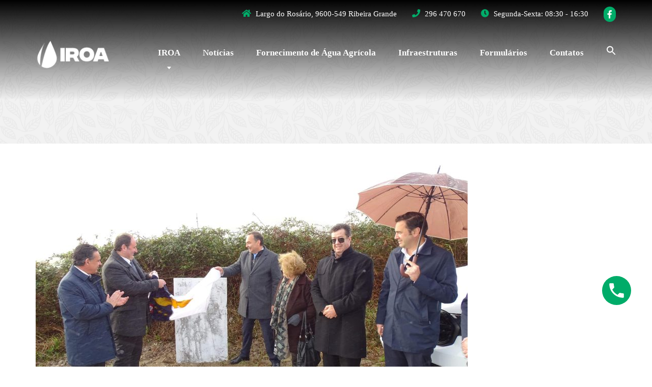

--- FILE ---
content_type: text/html; charset=UTF-8
request_url: https://www.iroa.pt/tag/7-de-fevereiro-2023/
body_size: 53474
content:


<!DOCTYPE html>

<html lang="pt-PT">
<head>
	<meta charset="UTF-8">
	<meta name="viewport" content="width=device-width, initial-scale=1">
	<link rel="profile" href="https://gmpg.org/xfn/11">

	<title>7 de fevereiro 2023 &#8211; IROA</title>
<meta name='robots' content='max-image-preview:large' />
	<style>img:is([sizes="auto" i], [sizes^="auto," i]) { contain-intrinsic-size: 3000px 1500px }</style>
	<link rel='dns-prefetch' href='//fonts.googleapis.com' />
<link rel='dns-prefetch' href='//use.fontawesome.com' />
<link rel="alternate" type="application/rss+xml" title="IROA &raquo; Feed" href="https://www.iroa.pt/feed/" />
<link rel="alternate" type="application/rss+xml" title="IROA &raquo; Feed de comentários" href="https://www.iroa.pt/comments/feed/" />
<link rel="alternate" type="application/rss+xml" title="Feed de etiquetas IROA &raquo; 7 de fevereiro 2023" href="https://www.iroa.pt/tag/7-de-fevereiro-2023/feed/" />
<link rel='stylesheet' id='wp-block-library-css' href='https://www.iroa.pt/wp-includes/css/dist/block-library/style.min.css?ver=6.7.2' type='text/css' media='all' />
<style id='wp-block-library-theme-inline-css' type='text/css'>
.wp-block-audio :where(figcaption){color:#555;font-size:13px;text-align:center}.is-dark-theme .wp-block-audio :where(figcaption){color:#ffffffa6}.wp-block-audio{margin:0 0 1em}.wp-block-code{border:1px solid #ccc;border-radius:4px;font-family:Menlo,Consolas,monaco,monospace;padding:.8em 1em}.wp-block-embed :where(figcaption){color:#555;font-size:13px;text-align:center}.is-dark-theme .wp-block-embed :where(figcaption){color:#ffffffa6}.wp-block-embed{margin:0 0 1em}.blocks-gallery-caption{color:#555;font-size:13px;text-align:center}.is-dark-theme .blocks-gallery-caption{color:#ffffffa6}:root :where(.wp-block-image figcaption){color:#555;font-size:13px;text-align:center}.is-dark-theme :root :where(.wp-block-image figcaption){color:#ffffffa6}.wp-block-image{margin:0 0 1em}.wp-block-pullquote{border-bottom:4px solid;border-top:4px solid;color:currentColor;margin-bottom:1.75em}.wp-block-pullquote cite,.wp-block-pullquote footer,.wp-block-pullquote__citation{color:currentColor;font-size:.8125em;font-style:normal;text-transform:uppercase}.wp-block-quote{border-left:.25em solid;margin:0 0 1.75em;padding-left:1em}.wp-block-quote cite,.wp-block-quote footer{color:currentColor;font-size:.8125em;font-style:normal;position:relative}.wp-block-quote:where(.has-text-align-right){border-left:none;border-right:.25em solid;padding-left:0;padding-right:1em}.wp-block-quote:where(.has-text-align-center){border:none;padding-left:0}.wp-block-quote.is-large,.wp-block-quote.is-style-large,.wp-block-quote:where(.is-style-plain){border:none}.wp-block-search .wp-block-search__label{font-weight:700}.wp-block-search__button{border:1px solid #ccc;padding:.375em .625em}:where(.wp-block-group.has-background){padding:1.25em 2.375em}.wp-block-separator.has-css-opacity{opacity:.4}.wp-block-separator{border:none;border-bottom:2px solid;margin-left:auto;margin-right:auto}.wp-block-separator.has-alpha-channel-opacity{opacity:1}.wp-block-separator:not(.is-style-wide):not(.is-style-dots){width:100px}.wp-block-separator.has-background:not(.is-style-dots){border-bottom:none;height:1px}.wp-block-separator.has-background:not(.is-style-wide):not(.is-style-dots){height:2px}.wp-block-table{margin:0 0 1em}.wp-block-table td,.wp-block-table th{word-break:normal}.wp-block-table :where(figcaption){color:#555;font-size:13px;text-align:center}.is-dark-theme .wp-block-table :where(figcaption){color:#ffffffa6}.wp-block-video :where(figcaption){color:#555;font-size:13px;text-align:center}.is-dark-theme .wp-block-video :where(figcaption){color:#ffffffa6}.wp-block-video{margin:0 0 1em}:root :where(.wp-block-template-part.has-background){margin-bottom:0;margin-top:0;padding:1.25em 2.375em}
</style>
<link rel='stylesheet' id='jetpack-layout-grid-css' href='https://www.iroa.pt/wp-content/plugins/layout-grid/style.css?ver=1687909230' type='text/css' media='all' />
<style id='classic-theme-styles-inline-css' type='text/css'>
/*! This file is auto-generated */
.wp-block-button__link{color:#fff;background-color:#32373c;border-radius:9999px;box-shadow:none;text-decoration:none;padding:calc(.667em + 2px) calc(1.333em + 2px);font-size:1.125em}.wp-block-file__button{background:#32373c;color:#fff;text-decoration:none}
</style>
<style id='global-styles-inline-css' type='text/css'>
:root{--wp--preset--aspect-ratio--square: 1;--wp--preset--aspect-ratio--4-3: 4/3;--wp--preset--aspect-ratio--3-4: 3/4;--wp--preset--aspect-ratio--3-2: 3/2;--wp--preset--aspect-ratio--2-3: 2/3;--wp--preset--aspect-ratio--16-9: 16/9;--wp--preset--aspect-ratio--9-16: 9/16;--wp--preset--color--black: #000000;--wp--preset--color--cyan-bluish-gray: #abb8c3;--wp--preset--color--white: #ffffff;--wp--preset--color--pale-pink: #f78da7;--wp--preset--color--vivid-red: #cf2e2e;--wp--preset--color--luminous-vivid-orange: #ff6900;--wp--preset--color--luminous-vivid-amber: #fcb900;--wp--preset--color--light-green-cyan: #7bdcb5;--wp--preset--color--vivid-green-cyan: #00d084;--wp--preset--color--pale-cyan-blue: #8ed1fc;--wp--preset--color--vivid-cyan-blue: #0693e3;--wp--preset--color--vivid-purple: #9b51e0;--wp--preset--color--theme-green: #9fc612;--wp--preset--color--theme-button-green: #a2c046;--wp--preset--color--theme-text-color: #a5a5a5;--wp--preset--gradient--vivid-cyan-blue-to-vivid-purple: linear-gradient(135deg,rgba(6,147,227,1) 0%,rgb(155,81,224) 100%);--wp--preset--gradient--light-green-cyan-to-vivid-green-cyan: linear-gradient(135deg,rgb(122,220,180) 0%,rgb(0,208,130) 100%);--wp--preset--gradient--luminous-vivid-amber-to-luminous-vivid-orange: linear-gradient(135deg,rgba(252,185,0,1) 0%,rgba(255,105,0,1) 100%);--wp--preset--gradient--luminous-vivid-orange-to-vivid-red: linear-gradient(135deg,rgba(255,105,0,1) 0%,rgb(207,46,46) 100%);--wp--preset--gradient--very-light-gray-to-cyan-bluish-gray: linear-gradient(135deg,rgb(238,238,238) 0%,rgb(169,184,195) 100%);--wp--preset--gradient--cool-to-warm-spectrum: linear-gradient(135deg,rgb(74,234,220) 0%,rgb(151,120,209) 20%,rgb(207,42,186) 40%,rgb(238,44,130) 60%,rgb(251,105,98) 80%,rgb(254,248,76) 100%);--wp--preset--gradient--blush-light-purple: linear-gradient(135deg,rgb(255,206,236) 0%,rgb(152,150,240) 100%);--wp--preset--gradient--blush-bordeaux: linear-gradient(135deg,rgb(254,205,165) 0%,rgb(254,45,45) 50%,rgb(107,0,62) 100%);--wp--preset--gradient--luminous-dusk: linear-gradient(135deg,rgb(255,203,112) 0%,rgb(199,81,192) 50%,rgb(65,88,208) 100%);--wp--preset--gradient--pale-ocean: linear-gradient(135deg,rgb(255,245,203) 0%,rgb(182,227,212) 50%,rgb(51,167,181) 100%);--wp--preset--gradient--electric-grass: linear-gradient(135deg,rgb(202,248,128) 0%,rgb(113,206,126) 100%);--wp--preset--gradient--midnight: linear-gradient(135deg,rgb(2,3,129) 0%,rgb(40,116,252) 100%);--wp--preset--font-size--small: 13px;--wp--preset--font-size--medium: 20px;--wp--preset--font-size--large: 36px;--wp--preset--font-size--x-large: 42px;--wp--preset--spacing--20: 0.44rem;--wp--preset--spacing--30: 0.67rem;--wp--preset--spacing--40: 1rem;--wp--preset--spacing--50: 1.5rem;--wp--preset--spacing--60: 2.25rem;--wp--preset--spacing--70: 3.38rem;--wp--preset--spacing--80: 5.06rem;--wp--preset--shadow--natural: 6px 6px 9px rgba(0, 0, 0, 0.2);--wp--preset--shadow--deep: 12px 12px 50px rgba(0, 0, 0, 0.4);--wp--preset--shadow--sharp: 6px 6px 0px rgba(0, 0, 0, 0.2);--wp--preset--shadow--outlined: 6px 6px 0px -3px rgba(255, 255, 255, 1), 6px 6px rgba(0, 0, 0, 1);--wp--preset--shadow--crisp: 6px 6px 0px rgba(0, 0, 0, 1);}:where(.is-layout-flex){gap: 0.5em;}:where(.is-layout-grid){gap: 0.5em;}body .is-layout-flex{display: flex;}.is-layout-flex{flex-wrap: wrap;align-items: center;}.is-layout-flex > :is(*, div){margin: 0;}body .is-layout-grid{display: grid;}.is-layout-grid > :is(*, div){margin: 0;}:where(.wp-block-columns.is-layout-flex){gap: 2em;}:where(.wp-block-columns.is-layout-grid){gap: 2em;}:where(.wp-block-post-template.is-layout-flex){gap: 1.25em;}:where(.wp-block-post-template.is-layout-grid){gap: 1.25em;}.has-black-color{color: var(--wp--preset--color--black) !important;}.has-cyan-bluish-gray-color{color: var(--wp--preset--color--cyan-bluish-gray) !important;}.has-white-color{color: var(--wp--preset--color--white) !important;}.has-pale-pink-color{color: var(--wp--preset--color--pale-pink) !important;}.has-vivid-red-color{color: var(--wp--preset--color--vivid-red) !important;}.has-luminous-vivid-orange-color{color: var(--wp--preset--color--luminous-vivid-orange) !important;}.has-luminous-vivid-amber-color{color: var(--wp--preset--color--luminous-vivid-amber) !important;}.has-light-green-cyan-color{color: var(--wp--preset--color--light-green-cyan) !important;}.has-vivid-green-cyan-color{color: var(--wp--preset--color--vivid-green-cyan) !important;}.has-pale-cyan-blue-color{color: var(--wp--preset--color--pale-cyan-blue) !important;}.has-vivid-cyan-blue-color{color: var(--wp--preset--color--vivid-cyan-blue) !important;}.has-vivid-purple-color{color: var(--wp--preset--color--vivid-purple) !important;}.has-black-background-color{background-color: var(--wp--preset--color--black) !important;}.has-cyan-bluish-gray-background-color{background-color: var(--wp--preset--color--cyan-bluish-gray) !important;}.has-white-background-color{background-color: var(--wp--preset--color--white) !important;}.has-pale-pink-background-color{background-color: var(--wp--preset--color--pale-pink) !important;}.has-vivid-red-background-color{background-color: var(--wp--preset--color--vivid-red) !important;}.has-luminous-vivid-orange-background-color{background-color: var(--wp--preset--color--luminous-vivid-orange) !important;}.has-luminous-vivid-amber-background-color{background-color: var(--wp--preset--color--luminous-vivid-amber) !important;}.has-light-green-cyan-background-color{background-color: var(--wp--preset--color--light-green-cyan) !important;}.has-vivid-green-cyan-background-color{background-color: var(--wp--preset--color--vivid-green-cyan) !important;}.has-pale-cyan-blue-background-color{background-color: var(--wp--preset--color--pale-cyan-blue) !important;}.has-vivid-cyan-blue-background-color{background-color: var(--wp--preset--color--vivid-cyan-blue) !important;}.has-vivid-purple-background-color{background-color: var(--wp--preset--color--vivid-purple) !important;}.has-black-border-color{border-color: var(--wp--preset--color--black) !important;}.has-cyan-bluish-gray-border-color{border-color: var(--wp--preset--color--cyan-bluish-gray) !important;}.has-white-border-color{border-color: var(--wp--preset--color--white) !important;}.has-pale-pink-border-color{border-color: var(--wp--preset--color--pale-pink) !important;}.has-vivid-red-border-color{border-color: var(--wp--preset--color--vivid-red) !important;}.has-luminous-vivid-orange-border-color{border-color: var(--wp--preset--color--luminous-vivid-orange) !important;}.has-luminous-vivid-amber-border-color{border-color: var(--wp--preset--color--luminous-vivid-amber) !important;}.has-light-green-cyan-border-color{border-color: var(--wp--preset--color--light-green-cyan) !important;}.has-vivid-green-cyan-border-color{border-color: var(--wp--preset--color--vivid-green-cyan) !important;}.has-pale-cyan-blue-border-color{border-color: var(--wp--preset--color--pale-cyan-blue) !important;}.has-vivid-cyan-blue-border-color{border-color: var(--wp--preset--color--vivid-cyan-blue) !important;}.has-vivid-purple-border-color{border-color: var(--wp--preset--color--vivid-purple) !important;}.has-vivid-cyan-blue-to-vivid-purple-gradient-background{background: var(--wp--preset--gradient--vivid-cyan-blue-to-vivid-purple) !important;}.has-light-green-cyan-to-vivid-green-cyan-gradient-background{background: var(--wp--preset--gradient--light-green-cyan-to-vivid-green-cyan) !important;}.has-luminous-vivid-amber-to-luminous-vivid-orange-gradient-background{background: var(--wp--preset--gradient--luminous-vivid-amber-to-luminous-vivid-orange) !important;}.has-luminous-vivid-orange-to-vivid-red-gradient-background{background: var(--wp--preset--gradient--luminous-vivid-orange-to-vivid-red) !important;}.has-very-light-gray-to-cyan-bluish-gray-gradient-background{background: var(--wp--preset--gradient--very-light-gray-to-cyan-bluish-gray) !important;}.has-cool-to-warm-spectrum-gradient-background{background: var(--wp--preset--gradient--cool-to-warm-spectrum) !important;}.has-blush-light-purple-gradient-background{background: var(--wp--preset--gradient--blush-light-purple) !important;}.has-blush-bordeaux-gradient-background{background: var(--wp--preset--gradient--blush-bordeaux) !important;}.has-luminous-dusk-gradient-background{background: var(--wp--preset--gradient--luminous-dusk) !important;}.has-pale-ocean-gradient-background{background: var(--wp--preset--gradient--pale-ocean) !important;}.has-electric-grass-gradient-background{background: var(--wp--preset--gradient--electric-grass) !important;}.has-midnight-gradient-background{background: var(--wp--preset--gradient--midnight) !important;}.has-small-font-size{font-size: var(--wp--preset--font-size--small) !important;}.has-medium-font-size{font-size: var(--wp--preset--font-size--medium) !important;}.has-large-font-size{font-size: var(--wp--preset--font-size--large) !important;}.has-x-large-font-size{font-size: var(--wp--preset--font-size--x-large) !important;}
:where(.wp-block-post-template.is-layout-flex){gap: 1.25em;}:where(.wp-block-post-template.is-layout-grid){gap: 1.25em;}
:where(.wp-block-columns.is-layout-flex){gap: 2em;}:where(.wp-block-columns.is-layout-grid){gap: 2em;}
:root :where(.wp-block-pullquote){font-size: 1.5em;line-height: 1.6;}
</style>
<link rel='stylesheet' id='paoc-pro-public-style-css' href='https://www.iroa.pt/wp-content/plugins/POPUP-~1/assets/css/paoc-public.min.css?ver=1.3.2' type='text/css' media='all' />
<link rel='stylesheet' id='contact-form-7-css' href='https://www.iroa.pt/wp-content/plugins/contact-form-7/includes/css/styles.css?ver=5.7.2' type='text/css' media='all' />
<link rel='stylesheet' id='essential-grid-plugin-settings-css' href='https://www.iroa.pt/wp-content/plugins/essential-grid/public/assets/css/settings.css?ver=3.0.11' type='text/css' media='all' />
<link rel='stylesheet' id='tp-fontello-css' href='https://www.iroa.pt/wp-content/plugins/essential-grid/public/assets/font/fontello/css/fontello.css?ver=3.0.11' type='text/css' media='all' />
<link rel='stylesheet' id='dg2pb_style-css' href='https://www.iroa.pt/wp-content/plugins/small-phone-button-basic/assets/styles.css?ver=1.1.1' type='text/css' media='all' />
<link rel='stylesheet' id='wpsm_tabs_r-font-awesome-front-css' href='https://www.iroa.pt/wp-content/plugins/tabs-responsive/assets/css/font-awesome/css/font-awesome.min.css?ver=6.7.2' type='text/css' media='all' />
<link rel='stylesheet' id='wpsm_tabs_r_bootstrap-front-css' href='https://www.iroa.pt/wp-content/plugins/tabs-responsive/assets/css/bootstrap-front.css?ver=6.7.2' type='text/css' media='all' />
<link rel='stylesheet' id='wpsm_tabs_r_animate-css' href='https://www.iroa.pt/wp-content/plugins/tabs-responsive/assets/css/animate.css?ver=6.7.2' type='text/css' media='all' />
<link rel='stylesheet' id='ivory-search-styles-css' href='https://www.iroa.pt/wp-content/plugins/add-search-to-menu/public/css/ivory-search.min.css?ver=5.4.10' type='text/css' media='all' />
<link rel='stylesheet' id='thelandscaper-fonts-css' href='//fonts.googleapis.com/css?family=Roboto%3A400%2C700%7CRoboto+Slab%3A400%2C700&#038;subset=latin%2Clatin-ext' type='text/css' media='all' />
<link rel='stylesheet' id='font-awesome-css' href='https://www.iroa.pt/wp-content/plugins/post-carousel/public/assets/css/font-awesome.min.css?ver=2.4.18' type='text/css' media='all' />
<link rel='stylesheet' id='font-awesome-v4-shims-css' href='https://www.iroa.pt/wp-content/themes/the-landscaper/assets/icons/fontawesome/css/v4-shims.css?ver=1' type='text/css' media='all' />
<link rel='stylesheet' id='bootstrap-css' href='https://www.iroa.pt/wp-content/themes/the-landscaper/assets/css/bootstrap.css?ver=1' type='text/css' media='all' />
<link rel='stylesheet' id='thelandscaper-main-css' href='https://www.iroa.pt/wp-content/themes/the-landscaper/style.css?ver=2.6.1' type='text/css' media='all' />
<link rel='stylesheet' id='fancybox-css' href='https://www.iroa.pt/wp-content/plugins/easy-fancybox/fancybox/1.5.4/jquery.fancybox.min.css?ver=6.7.2' type='text/css' media='screen' />
<link rel='stylesheet' id='bfa-font-awesome-css' href='https://use.fontawesome.com/releases/v5.15.4/css/all.css?ver=2.0.2' type='text/css' media='all' />
<script type="text/javascript" src="https://www.iroa.pt/wp-includes/js/jquery/jquery.min.js?ver=3.7.1" id="jquery-core-js"></script>
<script type="text/javascript" src="https://www.iroa.pt/wp-includes/js/jquery/jquery-migrate.min.js?ver=3.4.1" id="jquery-migrate-js"></script>
<link rel="https://api.w.org/" href="https://www.iroa.pt/wp-json/" /><link rel="alternate" title="JSON" type="application/json" href="https://www.iroa.pt/wp-json/wp/v2/tags/15" /><link rel="EditURI" type="application/rsd+xml" title="RSD" href="https://www.iroa.pt/xmlrpc.php?rsd" />
<meta name="generator" content="WordPress 6.7.2" />
<style id="customizer-css" type="text/css">body,button,input,select,textarea,.btn,.topbar,.topbar a,.topbar .tagline,.topbar .widget-icon-box .title,.topbar .widget-icon-box .subtitle,.main-navigation li a,.page-header .sub-title,.panel-group .accordion-toggle,.block-posts .widget-title a,.testimonials .testimonial-quote {font-family: 'Roboto';}h1,h2,h3,h4,h5,h6,.jumbotron.carousel .carousel-text h1,.jumbotron.carousel .carousel-text p.carousel-heading-tag,.testimonials .testimonial-person .testimonial-author,.dropcap-wrap .dropcap-title,.counter .count-number, .counter .count-before, .counter .count-after {font-family: 'Roboto Slab';}.content .custom-title span.light,.content .widget-title span.light {font-weight: normal;}@media (max-width: 992px) {.navbar-toggle,.navbar-toggle:hover {background-color: #00ac69;}.navbar-toggle .navbar-toggle-text {color: #ffffff;}.navbar-toggle .icon-bar {background-color: #ffffff;}.main-navigation .nav-toggle-mobile-submenu {color: #ffffff;background-color: transparent;}.main-navigation > li.nav-toggle-dropdown .nav-toggle-mobile-submenu {background-color: #00ac69;}.main-navigation li a {color: #ffffff;border-color: #0ab673;background-color: #00ac69;}.main-navigation li .sub-menu li a {color: #ffffff;background-color: #00ac69;}.header { background-color: #ffffff;}}.topbar { background-color: #3a3a3a;}.topbar,.topbar .tagline,.topbar .widget-icon-box .title,.topbar .widget-icon-box .subtitle { color: #7d7d7d;}.topbar a,.topbar .menu > li > a {color: #7d7d7d;}.topbar a:hover,.topbar .menu > li > a:hover {color: #ffffff;}.topbar .fa,.topbar .widget-icon-box .fa,.topbar .widget-social-icons a {color: #7d7d7d;}.topbar .widget-icon-box:hover .fa,.topbar .widget-social-icons a:hover .fa,.topbar .menu > li.menu-item-has-children:hover > a {color: #7d7d7d;}@media (max-width: 992px) {body.header-transparent .topbar {background-color: #3a3a3a;}}@media (min-width: 992px) {body.header-transparent .topbar {background: transparent;}body.header-transparent .topbar,body.header-transparent .topbar .tagline,body.header-transparent .topbar .widget-icon-box .title,body.header-transparent .topbar .widget-icon-box .subtitle {color: #ffffff;}body.header-transparent .topbar .fa,body.header-transparent .topbar .widget-icon-box .fa,body.header-transparent .topbar .widget-social-icons a {color: #00ac69;}body.header-transparent .topbar .fa:hover,body.header-transparent .topbar .widget-icon-box:hover .fa,body.header-transparent .topbar .widget-social-icons a:hover {color: #ffffff;}body.header-transparent .topbar a,body.header-transparent .topbar .menu > li > a {color: #b5b5b5;}body.header-transparent .topbar a:hover,body.header-transparent .topbar .menu > li > a:hover {color: #1e73be;}body.header-transparent .header-transparent {background: linear-gradient(to bottom, rgba( 0,0,0,0.5) 0%, transparent 100%);}body.header-transparent.is-sticky-nav .navigation-wrapper {background: rgba( 0,0,0,0.5);}.header-transparent .main-navigation>li>a {color: #ffffff;}.header-transparent .main-navigation>li:hover>a,.header-transparent .main-navigation>li.menu-item-has-children:hover::after {color: ;}.header-transparent .main-navigation>li>.sub-menu {border-top-color: #00ac69;}.header-transparent .main-navigation>li>.sub-menu li a {color: #ffffff;background-color: #00ac69;}.header-transparent .main-navigation>li>.sub-menu li:hover > a {color: #ffffff;background-color: #0071ce;border-bottom-color: #0071ce;}}.page-header {text-align: left;background-color: #f2f2f2;background-image: url('https://www.iroa.pt/wp-content/themes/the-landscaper/assets/images/leafs.png');background-position: left center;background-repeat: repeat;background-size: auto;}.page-header .main-title {color: #333333;}.page-header .sub-title {color: #999999;}.breadcrumbs {text-align: left;background-color: #ffffff;}.breadcrumbs a {color: #a5a5a5;}.breadcrumbs a:hover {color: #9b9b9b;}.breadcrumbs span>span,.breadcrumbs .last {color: #a2c046;}a,.dropcap,.post-item .title > a:hover,.testimonials .testimonial .author-location,.post .post-left-meta .box.date .day,.post .post-title a:hover,.w-footer .icon-box .fa,.content .icon-box .fa,.opening-times ul li.today,.wpcf7 span,.testimonials .testimonial-person .testimonial-location,.panel-group .accordion-toggle:hover,.panel-group .accordion-toggle::before,.wp-block-quote cite,.wp-block-quote footer,.wp-block-quote__citation,.has-theme-green-color { color: #00ac69;}.jumbotron.carousel .carousel-topheading { color: #34e09d;}.w-footer .icon-box:hover .fa,.content .icon-box:hover .fa,a:hover,a:focus,a:active { color: #00a25f;}.topbar .menu .sub-menu > li > a,.counter.count-box .count-icon .fa,.carousel-indicators li.active,table thead th,.qt-table thead td,.opening-times ul span.right.label,.social-icons a,.post-item .label-wrap .label,.has-theme-green-background-color,.team-member-social .overlay-center a:hover {background-color: #00ac69;}.client-logos img:hover,.cta-button:hover,.brochure-box:hover,.wpcf7-text:focus,.wpcf7-textarea:focus,.brand-border:hover,.comment-form .comment-form-author input:focus,.comment-form .comment-form-email input:focus,.comment-form .comment-form-url input:focus,.comment-form .comment-form-comment textarea:focus {border-color: #00ac69;}.post-item .label-wrap .label::after,.counter.count-box .count-icon .fa::after { border-top-color: #00ac69;}.post-item .label-wrap .label:hover,.counter.count-box:hover .count-icon .fa { background-color: #00a25f;}.post-item .label-wrap .label:hover::after,.counter.count-box:hover .count-icon .fa::after { border-top-color: #00a25f;}.btn-primary,.btn-primary:active,.btn-primary:focus,.btn-primary:active:focus,.btn-primary:hover,.wpcf7-submit,.wpcf7-checkbox .wpcf7-list-item,button,input[type='button'],input[type='reset'],input[type='submit'],.jumbotron .carousel-indicators li.active,.post-item .vertical-center span,.testimonials .testimonial-control,.testimonials .testimonial-control:first-of-type::before,.testimonials .testimonial-control:last-of-type::before,.cta-button,.brochure-box,.project-navigation a,.pagination a.current,.pagination span.current,body.page .pagination > span:not(.page-links-title),.sidebar .widget.widget_nav_menu .menu li.current-menu-item a,.sidebar .widget.widget_nav_menu .menu li a:hover,.content .widget.widget_nav_menu .menu li.current-menu-item a,.content .widget.widget_nav_menu .menu li a:hover,.panel-group .panel .panel-heading .accordion-toggle[aria-expanded="true"],.wp-block-button:not(.is-style-outline) .wp-block-button__link:not(.has-background) { background-color: #00ac69;color: #ffffff;}.has-theme-button-green-background-color {background-color: #00ac69;}.has-theme-button-green-color {color: #00ac69;}.btn-primary:hover,.wpcf7-submit:hover,.wpcf7-checkbox .wpcf7-list-item:hover,button:hover,input[type='button']:hover,input[type='reset']:hover,input[type='submit']:hover,.post-item .vertical-center span:hover,.testimonials .testimonial-control:hover,.testimonials .testimonial-control:first-of-type:hover::before,.testimonials .testimonial-control:last-of-type:hover::before,.project-navigation a:hover,.pagination a:hover,.project-navigation a:focus,.wp-block-button:not(.is-style-outline) .wp-block-button__link:not(.has-background):hover {background-color: #0023ea;color: #ffffff;}.pagination a:hover,.wpcf7-checkbox .wpcf7-list-item {border-color: #00a25f;}body,.content a.icon-box .subtitle,.has-theme-text-color-color {color: #000000;}.has-theme-text-color-background-color {background-color: #000000;}.widget-title {color: #00ac69;}.content .widget-title span.light {color: #464646;}.content .widget-title, .custom-title, .project-navigation, .post-meta-data {border-style: dashed;}body .the-landscaper-home .eg-the-landscaper-home-element-2,body .the-landscaper-home .eg-the-landscaper-home-element-4,body .the-landscaper .esg-filterbutton,body .the-landscaper .esg-sortbutton,body .the-landscaper .esg-cartbutton {font-family: Roboto;}body .the-landscaper-home .eg-the-landscaper-home-element-0 {font-family: Roboto Slab;}body .the-landscaper-home .eg-the-landscaper-home-element-2 {background-color: #00ac69;}body .the-landscaper-home .eg-the-landscaper-home-element-2:hover {background-color: #00a25f;}body .the-landscaper-home .eg-the-landscaper-home-element-4 {color: #00ac69;}body .the-landscaper-home .esg-navigationbutton {background-color: #00ac69;}body .the-landscaper-home .esg-navigationbutton:hover {background-color: #00a25f;}body .the-landscaper-home .esg-navigationbutton.esg-left::before {border-color: #00ac69 transparent transparent transparent;}body .the-landscaper-home .esg-navigationbutton.esg-right:before {border-color: transparent transparent #00ac69 transparent;}body .the-landscaper-home .esg-navigationbutton:hover.esg-left::before {border-color: #00a25f transparent transparent transparent;}body .the-landscaper-home .esg-navigationbutton:hover.esg-right:before {border-color: transparent transparent #00a25f transparent;}body .the-landscaper .eg-the-landscaper-element-30 {background-color: #00ac69;}body .the-landscaper .eg-the-landscaper-element-30:hover {background-color: #00a25f;}body .the-landscaper .eg-the-landscaper-lightbox-element-31 {background-color: #00ac69;}body .the-landscaper .eg-the-landscaper-lightbox-element-31:hover {background-color: #00a25f;}body .the-landscaper .esg-filterbutton.selected,body .the-landscaper .esg-filterbutton:hover {border-color: #00ac69;background-color: #00ac69;}body .the-landscaper .eg-the-landscaper-element-24 {font-family: Roboto Slab;}.main-footer {background-color: ;background-image: url('https://www.iroa.pt/wp-content/themes/the-landscaper/assets/images/leafs_dark.png');}.main-footer,.main-footer p {color: #757575;}.main-footer a:not(.btn),.main-footer .widget_nav_menu ul > li > a {color: #757575;}.main-footer a:hover,.main-footer .widget_nav_menu ul > li > a:hover {color: #ffffff;}.footer .widget-title {color: #ffffff;}.bottom-footer {background-color: #292929;}.bottom-footer p {color: #ffffff;}.bottom-footer a {color: #ffffff;}.bottom-footer a:hover {color: #ffffff;}.layout-boxed { background-color: #ffffff;}</style><link rel="icon" href="https://www.iroa.pt/wp-content/uploads/2022/12/cropped-favicon-32x32-1-32x32.png" sizes="32x32" />
<link rel="icon" href="https://www.iroa.pt/wp-content/uploads/2022/12/cropped-favicon-32x32-1-192x192.png" sizes="192x192" />
<link rel="apple-touch-icon" href="https://www.iroa.pt/wp-content/uploads/2022/12/cropped-favicon-32x32-1-180x180.png" />
<meta name="msapplication-TileImage" content="https://www.iroa.pt/wp-content/uploads/2022/12/cropped-favicon-32x32-1-270x270.png" />
		<style type="text/css" id="wp-custom-css">
			h1, h2, h3, h4, p {
	font-family: "Metropolis" !important;
}


body.header-transparent.is-sticky-nav .navigation-wrapper {
	background: #00AC69;
}

body.fixed-navigation.admin-bar.header-transparent.is-sticky-nav .navigation-wrapper {
	padding-bottom: 0px !important;
}

.fa-facebook-f  {
	font-size: 16px !important;
	padding: 7px !important;
	background: #00AC69;
}

.buttonizer-button-0-0-3 {
	background-color: #00AC69 !important;
}

.content .content-box, .content .border-box {
	text-align: left;
	border: 0px;
	padding-bottom: 100px
}

.request-quote-form .wpcf7-text, .request-quote-form .wpcf7-textarea, .request-quote-form .wpcf7-select { 
border-color: #d0d0d0}

.client-logos img:hover, .cta-button:hover, .brochure-box:hover, .wpcf7-text:focus, .wpcf7-textarea:focus, .brand-border:hover, .comment-form .comment-form-author input:focus, .comment-form .comment-form-email input:focus, .comment-form .comment-form-url input:focus, .comment-form .comment-form-comment textarea:focus  { 
border-color: #00AC69; }


.w-footer .icon-box, .content .icon-box  { 
border-color: #d0d0d0;
padding: 50px !important;
height: 300px;}


#pgc-7150-0-0, #pgc-7150-1-0, #pgc-7150-3-0, #pgc-7150-4-0  { 
margin-top: 50px;
margin-bottom: -60px}


.btn-primary, .btn-primary:active, .btn-primary:focus, .btn-primary:active:focus, .btn-primary:hover, .wpcf7-submit, .wpcf7-checkbox .wpcf7-list-item, button, input[type='button'], input[type='reset'], input[type='submit'], .jumbotron .carousel-indicators li.active, .post-item .vertical-center span, .testimonials .testimonial-control, .testimonials .testimonial-control:first-of-type::before, .testimonials .testimonial-control:last-of-type::before, .cta-button, .brochure-box, .project-navigation a, .pagination a.current, .pagination span.current, body.page .pagination > span:not(.page-links-title), .sidebar .widget.widget_nav_menu .menu li.current-menu-item a, .sidebar .widget.widget_nav_menu .menu li a:hover, .content .widget.widget_nav_menu .menu li.current-menu-item a, .content .widget.widget_nav_menu .menu li a:hover, .panel-group .panel .panel-heading .accordion-toggle[aria-expanded="true"], .wp-block-button:not(.is-style-outline) .wp-block-button__link:not(.has-background)  { 
background: #00AC69 !important;}

.header .navbar-brand img {
    height: 80px!important;
    padding-top: 20px!important;
}		</style>
		<style id="sccss">@media (min-width: 992px){
body.header-transparent .header-transparent {
    background: linear-gradient(to bottom, rgb(0 0 0) 0%, transparent 100%)!important;
}
}

.paoc-pro-popup-button {
    padding: 8px 20px;
    background: #00ac69!important;
    color: #fff;
    display: inline-block;
    text-decoration: none;
    border-radius: 3px;
}


.btn-outline.outline-light, .btn-primary {
    color: white!important;
    border-color: rgb(0 172 105)!important;
    background-color: rgb(0 172 105)!important;
    border-radius: 12px!important;
}

@media (min-width: 992px){
body.header-transparent .topbar {
    padding: 13px 0;
    border-bottom: 1px solid rgb(255 255 255 / 0%)!important;
}
}

.fa-facebook-f {
    font-size: 16px !important;
    padding: 7px !important;
    background: #00AC69;
    color: white;
    border-radius: 12px;
}

.fa-facebook-f:hover {
    background-color: #0071ce;
    color: white;
    
}

@media (min-width: 992px){
.scrollToTop {
    opacity: 0;
    visibility: hidden;
    position: fixed;
    display: block;
    bottom: 20px;
    right: 20px;
    width: 50px;
    height: 50px;
    line-height: 48px;
    font-size: 20px;
    text-align: center;
    color: #ffffff;
    background-color: rgb(0 172 105);
}
}


@media (min-width: 992px){
body.header-transparent .topbar, body.header-transparent .topbar .tagline, body.header-transparent .topbar .widget-icon-box .title, body.header-transparent .topbar .widget-icon-box .subtitle {
    color: #ffffff;
    font-size: 15px;
}
}

.page-header .main-title {
    color: #33333300!important;
}

#pcp_wrapper-7963 .pcp-post-pagination .page-numbers.current, #pcp_wrapper-7963 .pcp-post-pagination a.active, #pcp_wrapper-7963 .pcp-post-pagination a:hover {
    color: #ffffff;
    background: #00ac69!important;
    border-color: #00ac69!important;
}

#pcp_wrapper-7963 .pcp-readmore-link:hover {
    background: #00ac69!important;
    color: #fff;
    border-color: #00ac69!important;
}

.pcp-wrapper-7963 .sp-pcp-title a:hover {
    color: #00ac69!important;
}


@media (min-width: 992px){
	
.jumbotron.carousel .carousel-text {
    position: absolute;
    top: 50%;
    width: 600px;
    padding: 0;
    text-align: left;
    -webkit-transform: translate(0%, -45%);
    transform: translate(0%, -45%);
    background-color: #00000094!important;
}
}

body, button, input, select, textarea, .btn, .topbar, .topbar a, .topbar .tagline, .topbar .widget-icon-box .title, .topbar .widget-icon-box .subtitle, .main-navigation li a, .page-header .sub-title, .panel-group .accordion-toggle, .block-posts .widget-title a, .testimonials .testimonial-quote {
    font-family: 'Arimo, sans-serif' !important;
}
h1, h2, h3, h4, h5, h6, .jumbotron.carousel .carousel-text h1, .jumbotron.carousel .carousel-text p.carousel-heading-tag, .testimonials .testimonial-person .testimonial-author, .dropcap-wrap .dropcap-title, .counter .count-number, .counter .count-before, .counter .count-after {
    font-family: 'Arimo, sans-serif' !important;
}

@media (max-width: 992px){
.header {
    background-color: #00ac69!important;
}
}

@media only screen and (max-device-width: 480px) {
  body, button, input, select, textarea, .btn, .topbar, .topbar a, .topbar .tagline, .topbar .widget-icon-box .title, .topbar .widget-icon-box .subtitle, .main-navigation li a, .page-header .sub-title, .panel-group .accordion-toggle, .block-posts .widget-title a, .testimonials .testimonial-quote {
		font-family: 'Arimo, sans-serif' !important;
   
  }
}

@media only screen and (max-device-width: 480px) {
  h1, h2, h3, h4, h5, h6, .jumbotron.carousel .carousel-text h1, .jumbotron.carousel .carousel-text p.carousel-heading-tag, .testimonials .testimonial-person .testimonial-author, .dropcap-wrap .dropcap-title, .counter .count-number, .counter .count-before, .counter .count-after {
		font-family: 'Arimo, sans-serif' !important;
   
  }
}

@media (max-width: 768px) {
  body, button, input, select, textarea, .btn, .topbar, .topbar a, .topbar .tagline, .topbar .widget-icon-box .title, .topbar .widget-icon-box .subtitle, .main-navigation li a, .page-header .sub-title, .panel-group .accordion-toggle, .block-posts .widget-title a, .testimonials .testimonial-quote {
		font-family: 'Arimo, sans-serif' !important;
   
  }
}

@media (max-width: 768px) {
  h1, h2, h3, h4, h5, h6, .jumbotron.carousel .carousel-text h1, .jumbotron.carousel .carousel-text p.carousel-heading-tag, .testimonials .testimonial-person .testimonial-author, .dropcap-wrap .dropcap-title, .counter .count-number, .counter .count-before, .counter .count-after {
		font-family: 'Arimo, sans-serif' !important;
   
  }
}</style></head>

<body class="archive tag tag-7-de-fevereiro-2023 tag-15 the-landscaper group-blog fixed-navigation doubletap  font-awesome-5 sidebar-hide header-transparent">


<div class="layout-boxed">
	
<header class="header header-transparent">
	<div id="portal-azores-gov-pt-barra" style='position: static; z-index: 250; width: 100%;' >
		<script language="javascript" src="https://www.azores.gov.pt/PortalAzoresgov/external/comum/barra/2018/barraLive.center.static.div.pt.https.js" type="text/javascript"></script>
	</div>

			<div class="topbar hidden-xs">
		    <div class="container fluid-desktop">
									<span class="tagline"></span>
													<div class="widgets">
						<div class="widget widget-icon-box">				<div class="icon-box icon-small">
												<i class="fa fa fas fa-home"></i>
													<h6 class="title">Largo do Rosário, 9600-549 Ribeira Grande</h6>
											</div>

			</div><div class="widget widget-icon-box">				<a class="icon-box icon-small" href="tel:296%20470%20670" >
												<i class="fa fa fas fa-phone"></i>
													<h6 class="title">296 470 670</h6>
											</a>

			</div><div class="widget widget-icon-box">				<div class="icon-box icon-small">
												<i class="fa fa fas fa-clock"></i>
													<h6 class="title">Segunda-Sexta: 08:30 - 16:30</h6>
											</div>

			</div><div class="widget widget-social-icons">
		 	<div class="social-icons">
									<a href="https://www.facebook.com/iroaazores/" aria-label="Facebook" target="_blank" rel="noopener noreferrer">
						<i class="fab fa-facebook-f"></i>
					</a>
				
				
								
								
								
				
				
				
							</div>

			</div>					</div>
								<div class="clearfix"></div>
		    </div>
		</div>
	

	<div class="navigation-wrapper">
		<div class="container">

			<div class="navigation" aria-label="Main Menu">

				<div class="navbar-header">
					<button type="button" class="navbar-toggle collapsed" data-toggle="collapse" data-target="#navbar" aria-expanded="false" aria-label="Menu" aria-controls="navbar">
						<span class="navbar-toggle-text">MENU</span>
						<span class="navbar-toggle-icon">
							<span class="icon-bar"></span>
							<span class="icon-bar"></span>
							<span class="icon-bar"></span>
						</span>
					</button>

					<a href="https://www.iroa.pt/" title="IROA" class="navbar-brand">
														<img src="https://www.iroa.pt/wp-content/uploads/2022/12/logo.png" srcset="https://www.iroa.pt/wp-content/uploads/2022/12/logo.png, https://www.iroa.pt/wp-content/uploads/2022/12/logo.png 2x" alt="IROA" class="hidden-md hidden-lg" />
								<img src="https://www.iroa.pt/wp-content/uploads/2022/12/logo.png" srcset="https://www.iroa.pt/wp-content/uploads/2022/12/logo.png" alt="IROA" class="hidden-xs hidden-sm" />
												</a>
				</div>

				<nav id="navbar" class="collapse navbar-collapse">
											<ul id="menu-top" class="main-navigation" role="menubar"><li id="menu-item-7809" class="menu-item menu-item-type-custom menu-item-object-custom menu-item-has-children menu-item-7809" aria-haspopup="true" aria-expanded="false" tabindex="0"><a href="#">IROA</a>
<ul class="sub-menu" role="menu">
	<li id="menu-item-7815" class="menu-item menu-item-type-post_type menu-item-object-page menu-item-7815"><a href="https://www.iroa.pt/quem-somos/">Quem somos</a></li>
	<li id="menu-item-7814" class="menu-item menu-item-type-post_type menu-item-object-page menu-item-7814"><a href="https://www.iroa.pt/orgaos-sociais/">Órgãos sociais</a></li>
	<li id="menu-item-7810" class="menu-item menu-item-type-post_type menu-item-object-page menu-item-7810"><a href="https://www.iroa.pt/conselho-de-administracao/">Conselho de Administração</a></li>
	<li id="menu-item-7813" class="menu-item menu-item-type-post_type menu-item-object-page menu-item-7813"><a href="https://www.iroa.pt/?page_id=7187">Mensagem do presidente</a></li>
	<li id="menu-item-7811" class="menu-item menu-item-type-post_type menu-item-object-page menu-item-7811"><a href="https://www.iroa.pt/estatutos/">Estatutos</a></li>
	<li id="menu-item-7812" class="menu-item menu-item-type-post_type menu-item-object-page menu-item-7812"><a href="https://www.iroa.pt/legislacao/">Legislação</a></li>
</ul>
</li>
<li id="menu-item-7820" class="menu-item menu-item-type-post_type menu-item-object-page menu-item-7820"><a href="https://www.iroa.pt/legislacao/noticias/">Notícias</a></li>
<li id="menu-item-7818" class="menu-item menu-item-type-post_type menu-item-object-page menu-item-7818"><a href="https://www.iroa.pt/fornecimento-de-agua-agricola/">Fornecimento de Água Agrícola</a></li>
<li id="menu-item-7819" class="menu-item menu-item-type-post_type menu-item-object-page menu-item-7819"><a href="https://www.iroa.pt/infraestruturas/">Infraestruturas</a></li>
<li id="menu-item-7817" class="menu-item menu-item-type-post_type menu-item-object-page menu-item-7817"><a href="https://www.iroa.pt/formularios/">Formulários</a></li>
<li id="menu-item-7816" class="menu-item menu-item-type-post_type menu-item-object-page menu-item-7816"><a href="https://www.iroa.pt/contatos/">Contatos</a></li>
<li class=" astm-search-menu is-menu is-dropdown menu-item"><a href="#" aria-label="Search Icon Link"><svg width="20" height="20" class="search-icon" role="img" viewBox="2 9 20 5" focusable="false" aria-label="Search">
						<path class="search-icon-path" d="M15.5 14h-.79l-.28-.27C15.41 12.59 16 11.11 16 9.5 16 5.91 13.09 3 9.5 3S3 5.91 3 9.5 5.91 16 9.5 16c1.61 0 3.09-.59 4.23-1.57l.27.28v.79l5 4.99L20.49 19l-4.99-5zm-6 0C7.01 14 5 11.99 5 9.5S7.01 5 9.5 5 14 7.01 14 9.5 11.99 14 9.5 14z"></path></svg></a><form data-min-no-for-search=1 data-result-box-max-height=400 data-form-id=8116 class="is-search-form is-form-style is-form-style-3 is-form-id-8116 is-ajax-search" action="https://www.iroa.pt/" method="get" role="search" ><label for="is-search-input-8116"><span class="is-screen-reader-text">Search for:</span><input  type="search" id="is-search-input-8116" name="s" value="" class="is-search-input" placeholder="Search here..." autocomplete=off /><span class="is-loader-image" style="display: none;background-image:url(https://www.iroa.pt/wp-content/plugins/add-search-to-menu/public/images/spinner.gif);" ></span></label><button type="submit" class="is-search-submit"><span class="is-screen-reader-text">Search Button</span><span class="is-search-icon"><svg focusable="false" aria-label="Search" xmlns="http://www.w3.org/2000/svg" viewBox="0 0 24 24" width="24px"><path d="M15.5 14h-.79l-.28-.27C15.41 12.59 16 11.11 16 9.5 16 5.91 13.09 3 9.5 3S3 5.91 3 9.5 5.91 16 9.5 16c1.61 0 3.09-.59 4.23-1.57l.27.28v.79l5 4.99L20.49 19l-4.99-5zm-6 0C7.01 14 5 11.99 5 9.5S7.01 5 9.5 5 14 7.01 14 9.5 11.99 14 9.5 14z"></path></svg></span></button><input type="hidden" name="id" value="8116" /></form><div class="search-close"></div></li></ul>									</nav>

			</div>
		</div>
	</div>

	<div class="sticky-offset"></div>
	
</header>
	<div class="page-header">
		<div class="container">

			
							<h1 class="main-title">Etiqueta: <span>7 de fevereiro 2023</span></h1>
			
			
		</div>
	</div>




<div class="content">
	<div class="container">
		<div class="row">
			<main class="col-xs-12">
				
	
	<article class="post-inner post-8240 post type-post status-publish format-standard has-post-thumbnail hentry category-noticias tag-7-de-fevereiro-2023">
				<div class="post-content no-big-date">
							<a href="https://www.iroa.pt/2023/02/07/inauguracao-do-caminho-das-matas-e-canada-dos-ilheus-no-concelho-da-povoacao-mais-um-investimento-nas-acessibilidades-da-iroa-sa/">
					<img width="848" height="480" src="https://www.iroa.pt/wp-content/uploads/2023/04/a-2-848x480.jpg" class="img-responsive wp-post-image" alt="" decoding="async" fetchpriority="high" srcset="https://www.iroa.pt/wp-content/uploads/2023/04/a-2-848x480.jpg 848w, https://www.iroa.pt/wp-content/uploads/2023/04/a-2-300x169.jpg 300w, https://www.iroa.pt/wp-content/uploads/2023/04/a-2-360x203.jpg 360w" sizes="(max-width: 848px) 100vw, 848px" />				</a>
									
			<h2 class="post-title entry-title">
				<a href="https://www.iroa.pt/2023/02/07/inauguracao-do-caminho-das-matas-e-canada-dos-ilheus-no-concelho-da-povoacao-mais-um-investimento-nas-acessibilidades-da-iroa-sa/">Inauguração do Caminho das Matas e Canada dos Ilhéus no concelho da Povoação. Mais um investimento nas acessibilidades da IROA, SA.</a>
			</h2>

			<p><img decoding="async" class="alignnone size-medium wp-image-8241" src="https://www.iroa.pt/wp-content/uploads/2023/04/a-2-300x169.jpg" alt="" width="300" height="169" srcset="https://www.iroa.pt/wp-content/uploads/2023/04/a-2-300x169.jpg 300w, https://www.iroa.pt/wp-content/uploads/2023/04/a-2-1024x577.jpg 1024w, https://www.iroa.pt/wp-content/uploads/2023/04/a-2-768x433.jpg 768w, https://www.iroa.pt/wp-content/uploads/2023/04/a-2-1536x866.jpg 1536w, https://www.iroa.pt/wp-content/uploads/2023/04/a-2-848x480.jpg 848w, https://www.iroa.pt/wp-content/uploads/2023/04/a-2-850x479.jpg 850w, https://www.iroa.pt/wp-content/uploads/2023/04/a-2-360x203.jpg 360w, https://www.iroa.pt/wp-content/uploads/2023/04/a-2.jpg 2048w" sizes="(max-width: 300px) 100vw, 300px" /> <img decoding="async" class="alignnone size-medium wp-image-8242" src="https://www.iroa.pt/wp-content/uploads/2023/04/b-2-300x169.jpg" alt="" width="300" height="169" srcset="https://www.iroa.pt/wp-content/uploads/2023/04/b-2-300x169.jpg 300w, https://www.iroa.pt/wp-content/uploads/2023/04/b-2-1024x577.jpg 1024w, https://www.iroa.pt/wp-content/uploads/2023/04/b-2-768x433.jpg 768w, https://www.iroa.pt/wp-content/uploads/2023/04/b-2-1536x866.jpg 1536w, https://www.iroa.pt/wp-content/uploads/2023/04/b-2-848x480.jpg 848w, https://www.iroa.pt/wp-content/uploads/2023/04/b-2-850x479.jpg 850w, https://www.iroa.pt/wp-content/uploads/2023/04/b-2-360x203.jpg 360w, https://www.iroa.pt/wp-content/uploads/2023/04/b-2.jpg 2048w" sizes="(max-width: 300px) 100vw, 300px" /> <img loading="lazy" decoding="async" class="alignnone size-medium wp-image-8243" src="https://www.iroa.pt/wp-content/uploads/2023/04/d-2-300x169.jpg" alt="" width="300" height="169" srcset="https://www.iroa.pt/wp-content/uploads/2023/04/d-2-300x169.jpg 300w, https://www.iroa.pt/wp-content/uploads/2023/04/d-2-1024x577.jpg 1024w, https://www.iroa.pt/wp-content/uploads/2023/04/d-2-768x433.jpg 768w, https://www.iroa.pt/wp-content/uploads/2023/04/d-2-1536x866.jpg 1536w, https://www.iroa.pt/wp-content/uploads/2023/04/d-2-848x480.jpg 848w, https://www.iroa.pt/wp-content/uploads/2023/04/d-2-850x479.jpg 850w, https://www.iroa.pt/wp-content/uploads/2023/04/d-2-360x203.jpg 360w, https://www.iroa.pt/wp-content/uploads/2023/04/d-2.jpg 2048w" sizes="auto, (max-width: 300px) 100vw, 300px" /></p>
			
			<div class="clearfix"></div>
		</div>
	</article>
	
			</main>

			
		</div>
	</div>
</div>


<footer class="footer">

	
			<div class="bottom-footer">
			<div class="container">
				<div class="row">
					<div class="col-xs-12 col-md-4">
						<div class="bottom-left">
							<p>Copyright © 2026 IROA - <a style="color:#1bba40" href="/politica-de-privacidade/">Política de Privacidade</a></p>
						</div>
					</div>
					<div class="col-xs-12 col-md-4">
						<div class="bottom-middle">
							<p></p>
						</div>
					</div>
					<div class="col-xs-12 col-md-4">
						<div class="bottom-right">
							<p><a href="https://iroa.pt"><img style="width: 80px" src="/wp-content/uploads/2022/12/logo.png"></a></p>
						</div>
					</div>
				</div>
			</div>
		</div>
	
			<a class="scrollToTop" href="#">
			<i class="fa fa-angle-up"></i>
		</a>
	
</footer>

</div><!-- end layout boxed wrapper -->

<style>@keyframes pulse {
            0% {
              transform: scale(0.95);
              box-shadow: 0 0 0 0 rgba(0,172,105,0.7);
            }
          
            10% {
              transform: scale(1);
              box-shadow: 0 0 0 10px rgba(0,172,105,0.001);
            }
          
            20%,
            100% {
              transform: scale(0.95);
              box-shadow: 0 0 0 0 rgba(0,172,105,0.001);
            }
          }
          .svg-color{
              fill:#ffffff
          }.dg2-phone-button-float:hover{padding-left:20px;padding-right:20px;}.dg2-phone-button-float:hover span{padding-left:10px;}</style><a href="tel:910 611 670" class="dg2-phone-button-float" style="background:#00ac69;bottom: px;right: px;"><svg height="48" class="svg-color" viewBox="0 0 48 48" width="48" xmlns="http://www.w3.org/2000/svg"><path d="M0 0h48v48h-48z" fill="none" /><path d="M13.25 21.59c2.88 5.66 7.51 10.29 13.18 13.17l4.4-4.41c.55-.55 1.34-.71 2.03-.49 2.24.74 4.65 1.14 7.14 1.14 1.11 0 2 .89 2 2v7c0 1.11-.89 2-2 2-18.78 0-34-15.22-34-34 0-1.11.9-2 2-2h7c1.11 0 2 .89 2 2 0 2.49.4 4.9 1.14 7.14.22.69.06 1.48-.49 2.03l-4.4 4.42z" /></svg><span style="color:#ffffff">Linha de Apoio a avarias 24 horas</span></a><style type="text/css" media="screen">.is-menu path.search-icon-path { fill: #ffffff;}body .popup-search-close:after, body .search-close:after { border-color: #ffffff;}body .popup-search-close:before, body .search-close:before { border-color: #ffffff;}</style><link rel='stylesheet' id='ivory-ajax-search-styles-css' href='https://www.iroa.pt/wp-content/plugins/add-search-to-menu/public/css/ivory-ajax-search.min.css?ver=5.4.10' type='text/css' media='all' />
<script type="text/javascript" src="https://www.iroa.pt/wp-content/plugins/contact-form-7/includes/swv/js/index.js?ver=5.7.2" id="swv-js"></script>
<script type="text/javascript" id="contact-form-7-js-extra">
/* <![CDATA[ */
var wpcf7 = {"api":{"root":"https:\/\/www.iroa.pt\/wp-json\/","namespace":"contact-form-7\/v1"}};
/* ]]> */
</script>
<script type="text/javascript" src="https://www.iroa.pt/wp-content/plugins/contact-form-7/includes/js/index.js?ver=5.7.2" id="contact-form-7-js"></script>
<script type="text/javascript" src="https://www.iroa.pt/wp-content/plugins/small-phone-button-basic/assets/scripts.js?ver=1.1.1" id="dg2pb_script-js"></script>
<script type="text/javascript" src="https://www.iroa.pt/wp-content/plugins/tabs-responsive/assets/js/tabs-custom.js?ver=6.7.2" id="wpsm_tabs_r_custom-js-front-js"></script>
<script type="text/javascript" src="https://www.iroa.pt/wp-content/themes/the-landscaper/assets/js/modernizr-custom.js?ver=6.7.2" id="thelandscaper-modernizr-js"></script>
<script type="text/javascript" src="https://www.iroa.pt/wp-content/themes/the-landscaper/assets/js/respimage.min.js?ver=1.2.0" id="thelandscaper-respimg-js"></script>
<script type="text/javascript" src="https://www.iroa.pt/wp-content/themes/the-landscaper/assets/js/bootstrap.min.js?ver=3.4.1" id="bootstrap-js"></script>
<script type="text/javascript" src="https://www.iroa.pt/wp-includes/js/underscore.min.js?ver=1.13.7" id="underscore-js"></script>
<script type="text/javascript" id="thelandscaper-main-js-extra">
/* <![CDATA[ */
var TheLandscaper = {"themePath":"https:\/\/www.iroa.pt\/wp-content\/themes\/the-landscaper"};
/* ]]> */
</script>
<script type="text/javascript" src="https://www.iroa.pt/wp-content/themes/the-landscaper/assets/js/main.min.js?ver=2.6.1" id="thelandscaper-main-js"></script>
<script type="text/javascript" src="https://www.iroa.pt/wp-content/plugins/easy-fancybox/fancybox/1.5.4/jquery.fancybox.min.js?ver=6.7.2" id="jquery-fancybox-js"></script>
<script type="text/javascript" id="jquery-fancybox-js-after">
/* <![CDATA[ */
var fb_timeout, fb_opts={'overlayShow':true,'hideOnOverlayClick':true,'showCloseButton':true,'margin':20,'enableEscapeButton':true,'autoScale':true };
if(typeof easy_fancybox_handler==='undefined'){
var easy_fancybox_handler=function(){
jQuery([".nolightbox","a.wp-block-fileesc_html__button","a.pin-it-button","a[href*='pinterest.com\/pin\/create']","a[href*='facebook.com\/share']","a[href*='twitter.com\/share']"].join(',')).addClass('nofancybox');
jQuery('a.fancybox-close').on('click',function(e){e.preventDefault();jQuery.fancybox.close()});
/* IMG */
var fb_IMG_select=jQuery('a[href*=".jpg" i]:not(.nofancybox,li.nofancybox>a),area[href*=".jpg" i]:not(.nofancybox),a[href*=".png" i]:not(.nofancybox,li.nofancybox>a),area[href*=".png" i]:not(.nofancybox),a[href*=".webp" i]:not(.nofancybox,li.nofancybox>a),area[href*=".webp" i]:not(.nofancybox)');
fb_IMG_select.addClass('fancybox image');
var fb_IMG_sections=jQuery('.gallery,.wp-block-gallery,.tiled-gallery,.wp-block-jetpack-tiled-gallery');
fb_IMG_sections.each(function(){jQuery(this).find(fb_IMG_select).attr('rel','gallery-'+fb_IMG_sections.index(this));});
jQuery('a.fancybox,area.fancybox,.fancybox>a').each(function(){jQuery(this).fancybox(jQuery.extend(true,{},fb_opts,{'transitionIn':'elastic','transitionOut':'elastic','opacity':false,'hideOnContentClick':false,'titleShow':true,'titlePosition':'over','titleFromAlt':true,'showNavArrows':true,'enableKeyboardNav':true,'cyclic':false}))});
};};
var easy_fancybox_auto=function(){setTimeout(function(){jQuery('a#fancybox-auto,#fancybox-auto>a').first().trigger('click')},1000);};
jQuery(easy_fancybox_handler);jQuery(document).on('post-load',easy_fancybox_handler);
jQuery(easy_fancybox_auto);
/* ]]> */
</script>
<script type="text/javascript" src="https://www.iroa.pt/wp-content/plugins/easy-fancybox/vendor/jquery.easing.min.js?ver=1.4.1" id="jquery-easing-js"></script>
<script type="text/javascript" src="https://www.iroa.pt/wp-content/plugins/easy-fancybox/vendor/jquery.mousewheel.min.js?ver=3.1.13" id="jquery-mousewheel-js"></script>
<script type="text/javascript" id="ivory-search-scripts-js-extra">
/* <![CDATA[ */
var IvorySearchVars = {"is_analytics_enabled":"1"};
/* ]]> */
</script>
<script type="text/javascript" src="https://www.iroa.pt/wp-content/plugins/add-search-to-menu/public/js/ivory-search.min.js?ver=5.4.10" id="ivory-search-scripts-js"></script>
<script type="text/javascript" id="ivory-ajax-search-scripts-js-extra">
/* <![CDATA[ */
var IvoryAjaxVars = {"ajaxurl":"https:\/\/www.iroa.pt\/wp-admin\/admin-ajax.php","ajax_nonce":"ff5a15a353"};
/* ]]> */
</script>
<script type="text/javascript" src="https://www.iroa.pt/wp-content/plugins/add-search-to-menu/public/js/ivory-ajax-search.min.js?ver=5.4.10" id="ivory-ajax-search-scripts-js"></script>
</body>
</html>